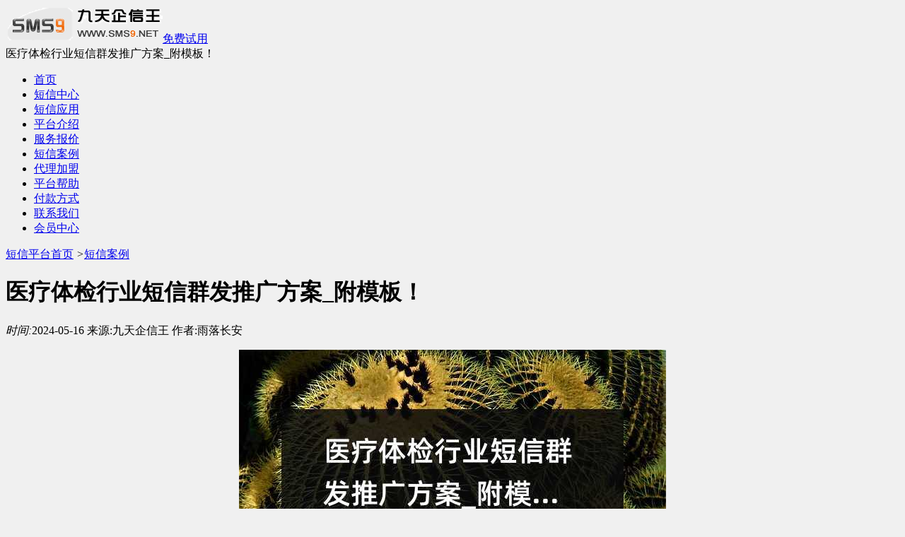

--- FILE ---
content_type: text/html
request_url: https://m.sms9.net/case_view_70196.html
body_size: 4424
content:
<!DOCTYPE HTML>
<html>
<head>
<title>医疗体检行业短信群发推广方案_附模板！-【九天企信王】</title>
<meta name="keywords" content="医疗体检行业短信群发推广方案_附模板！" />
<meta name="description" content="随着人们生活水平的提高，越来越重视自身的健康情况，于是乎一大批医疗体检行业接种而来，都想在体检行业分得一杯羹，但是今年市场经济普遍萧条，如何才能让体检机构生存下来呢？那就需要宣传推广了，而目前性价比高、传播速度快且广的宣传方式只有短信群发推" />
<meta charset="utf-8" />
<meta name="applicable-device" content="mobile">
<meta name="viewport" content="width=device-width, initial-scale=1.0, maximum-scale=1.0, user-scalable=0" />
<meta content="yes" name="apple-mobile-web-app-capable" />
<meta content="black" name="apple-mobile-web-app-status-bar-style" />
<meta content="telephone=no" name="format-detection" />
<link href="css/index.css?v=1" rel="stylesheet" type="text/css" />
<meta http-equiv="Content-Type" content="text/html; charset=utf-8">
<meta http-equiv="Cache-Control" content="no-siteapp" />
<meta http-equiv="Cache-Control" content="no-transform" />
<style type="text/css">
<!--
.STYLE1 {font-weight: bold}
body {background:#f0f0f0;}
-->
</style>
 <link rel="canonical" href="https://www.sms9.net/case_view_70196.html">
 <script type="application/ld+json">
{
"@context": "https://zhanzhang.baidu.com/contexts/cambrian.jsonld",
"@id": "https://m.sms9.net/case_view_70196.html",
"appid":"1614376121671043",
"title": "医疗体检行业短信群发推广方案_附模板！",
"images": [""],
"pubDate": "2024-05-16T09:00:00"
  }
</script>
 </head>
<body>
<div class="topfloat"><div class="header"><a href="https://m.sms9.net/" class="logo"><img src="images/logo.png"  alt="短信群发"></a><a class="mfsy" href="regist.html" rel="nofollow">免费试用</a></div>
<div class="headnew">
<a class="fanhui" href="javascript:history.back(-1);"></a>
<a href="javascript:openNav();" class="btn-nav" id="nav1"></a> 
<div class="headnewmid">医疗体检行业短信群发推广方案_附模板！</div>
  <div class="pop-nav" id="popNav">
		<i></i>
     <ul>   
         <li><a href="./" >首页</a></li>	 
	   <li><a href="news.html">短信中心</a></li>
	   <li><a href="apply.html">短信应用</a></li>
	   <li><a href="sms_platform.html" >平台介绍</a></li>
	   <li><a href="service_quote.html" rel="nofollow">服务报价</a></li>
	   <li><a href="case.html">短信案例</a></li>
	   <li><a href="agent.html">代理加盟</a></li>
	   <li><a href="sms_helpindex.html">平台帮助</a></li>
	   <li><a href="pay.html" rel="nofollow">付款方式</a></li>
	   <li><a href="contact.html" rel="nofollow">联系我们</a></li>
      <li><a href="https://my.sms9.net" rel="nofollow">会员中心</a></li>
	</ul>  
  </div>
  
</div>
</div>
<div class="topheight"></div><div class="dqwz"><a href="https://m.sms9.net/">短信平台首页</a> <em>></em><a href="case.html">短信案例</a></div>
<div class="newsinfo">
<div class="newinfobor">
<div class="newtit">
  <p><h1>医疗体检行业短信群发推广方案_附模板！</h1></p>
  <p class="biaotijj"><em>时间:</em><span class="blue">2024-05-16</span> 来源:<span class="blue">九天企信王</span> 作者:<span class="blue">雨落长安</span></p>
</div>
    <div class="cle">
        <div class="ac" align="center"><img src="https://m.sms9.net/photo/2024/05/06/1714960745_993.jpg"></div>
        <h2>短信群发软件在医疗体检行业中的应用场景</h2><h3>宣传推广</h3><p>随着人们生活水平的提高，越来越多的人开始关注自身的健康状况。因此，很多医疗体检机构纷纷进入市场，希望在体检行业中分一杯羹。然而，今年市场经济普遍萧条，让体检机构如何生存下来成为一个问题。为了生存下来，宣传推广变得至关重要。目前，短信群发推广成为一种性价比高、传播速度快且广泛的宣传方式。</p><p>在医疗体检行业中，短信群发平台有哪些应用场景呢？首先，体检套餐和体检项目可以通过短信营销推广。例如，通过发送短信告知顾客可以以折扣价购买体检套餐，或者介绍体检项目的丰富多样性，吸引顾客进行体检。</p><h3>顾客通知</h3><p>其次，体检机构可以通过短信群发通知顾客体检的时间和注意事项。例如，提醒考生在体检时佩戴口罩并做好防疫工作，或者通知员工关于职业病体检的时间和地点等。这样，顾客可以提前做好准备，确保体检的顺利进行。</p><h3>客户关系维护</h3><p>此外，短信还可以用于体检中心的客户关系维护。例如，医生可以通过短信提醒患者进行定期体检，或者告知患者可以享受政府和医院的体检补贴等。这样，体检机构可以与顾客保持良好的沟通和联系，提高顾客的满意度和忠诚度。</p><h3>社区体检重要事件提醒</h3><p>最后，短信还可以用于社区体检的重要事件提醒。例如，通知居民某一天暂停老年人的免费体检，或者提醒居民领取体检报告等。通过短信提醒，居民可以及时了解到体检相关的重要信息，方便他们进行相应的准备和行动。</p><p>总之，无论是宣传推广、客户服务还是维护客户关系，体检机构都可以借助短信群发软件来实现。短信群发软件在体检机构中起到了举足轻重的作用，帮助体检机构更好地与顾客进行沟通，提高品牌知名度和市场竞争力。</p>    
	    <div class="xiangguan"><em>相关标签：</em><span>
        <a href="news_tag_567.html">银行短信群发模板</a>
        <a href="news_tag_229.html">企业群发短信模板</a>
        <a href="news_tag_133.html">群发短信推广方式</a>
        <a href="news_tag_734.html">新店开业短信群发模板</a>
        <a href="news_tag_810.html">短信推广文案模板</a>
    </span>
    </div>
        
    </div>
</div>


</em></em></div><div>
  <div class="newbox" ><div class="contentBoxt1">相关文章</div>
  <div class="newslist"><ul>   
        <li><a href="info_view_80254.html">银行个贷短信群发模板,贷款短信群发攻略!</a></li>
            <li><a href="dian_view_76976.html">金融证券、银行个贷行业群发短信模板</a></li>
            <li><a href="info_view_69181.html">银行/贷款/催收短信模板!</a></li>
            <li><a href="dian_view_74426.html">银行群发短信模板话术汇总</a></li>
            <li><a href="info_view_76871.html">超全银行理财营销短信模板</a></li>
      	</ul></div></div>
<div class="newbox"><div class="newBoxt1"><h2>热点排行</h2></div>
 <div class="otherlist"><ul>
	       <li><a href="info_view_80112.html"  title="新店开业必看：3个技巧教你写出高转化率的邀约短信">新店开业必看：3个技巧教你写出高转化率的邀约短信</a></li>
	          <li><a href="dian_view_80376.html"  title="服装行业短信营销实战指南：高效触达客户的6大策略">服装行业短信营销实战指南：高效触达客户的6大策略</a></li>
	          <li><a href="info_view_80735.html"  title="短信群发最新确认收货模板(京东、淘宝、拼多多)">短信群发最新确认收货模板(京东、淘宝、拼多多)</a></li>
	          <li><a href="info_view_80842.html"  title="电商时代，用对短信营销让顾客主动靠近">电商时代，用对短信营销让顾客主动靠近</a></li>
	          <li><a href="dian_view_82235.html"  title="什么是彩信，跟短信有什么区别？">什么是彩信，跟短信有什么区别？</a></li>
	          <li><a href="dian_view_82884.html"  title="KTV会员生日祝福短信">KTV会员生日祝福短信</a></li>
	          <li><a href="info_view_83466.html"  title="群发短信操作指南：企业高效触达客户的全流程解析">群发短信操作指南：企业高效触达客户的全流程解析</a></li>
	          <li><a href="dian_view_83545.html"  title="让短信营销脱颖而出的文案创作指南">让短信营销脱颖而出的文案创作指南</a></li>
	          <li><a href="info_view_84951.html"  title="美容院高效管理客户的秘密武器：短信平台实用指南">美容院高效管理客户的秘密武器：短信平台实用指南</a></li>
	          <li><a href="info_view_85825.html"  title="【互联网金融平台怎么做营销？六个实战策略让用户信任你】">【互联网金融平台怎么做营销？六个实战策略让用户信任你】</a></li>
	         </ul></div>
</div>
<div class="newbox"><div class="newBoxt1"><a href="news.html" rel="nofollow"><span class="tit03a">更多</span><h2>短信中心</h2></a></div>
 <div class="otherlist"><ul>
      <li><a href="dian_view_80493.html"  title="专业短信平台选择指南：六步教你规避风险提升效果">专业短信平台选择指南：六步教你规避风险提升效果</a></li>
      <li><a href="dian_view_80662.html"  title="做好卖场客户维护的三个关键点：精准、温度、持续">做好卖场客户维护的三个关键点：精准、温度、持续</a></li>
      <li><a href="dian_view_81919.html"  title="【企业高效通信指南：如何用短信服务提升客户运营效率】">【企业高效通信指南：如何用短信服务提升客户运营效率】</a></li>
      <li><a href="dian_view_82057.html"  title="企业短信营销实战指南：让每一封信息都创造价值">企业短信营销实战指南：让每一封信息都创造价值</a></li>
      <li><a href="dian_view_82663.html"  title="企业培训通知撰写指南：让组织沟通更高效">企业培训通知撰写指南：让组织沟通更高效</a></li>
      <li><a href="dian_view_83673.html"  title="春节营销的暖心之道：如何用一条短信打通顾客心门">春节营销的暖心之道：如何用一条短信打通顾客心门</a></li>
      <li><a href="dian_view_83908.html"  title="如何高效运用群发彩信助力团购拼团活动？">如何高效运用群发彩信助力团购拼团活动？</a></li>
      <li><a href="dian_view_84060.html"  title="【视频短信时代来临：企业营销的视觉革命全解析】">【视频短信时代来临：企业营销的视觉革命全解析】</a></li>
      <li><a href="dian_view_84824.html"  title="验证码短信：守护数字生活的隐形卫士">验证码短信：守护数字生活的隐形卫士</a></li>
      <li><a href="info_view_84969.html"  title="善用短信营销，实体商家如何低成本撬动高收益">善用短信营销，实体商家如何低成本撬动高收益</a></li>
   </ul></div>
</div><script type="text/javascript" src="js/jquery-1.8.0.min.js"></script>
<script>
function openNav()
{
	var display_str=$("#popNav").css("display");
	if(display_str=='block')
	{
		$("#popNav").css("display","none");
	}
	else
	{
		$("#popNav").css("display","block");
	}
}
$(function(){
 $(document).bind("click",function(e){
  var target  = $(e.target);
  if(target.closest("#popNav").length == 0 && target.closest("#nav1").length == 0){
       $("#popNav").hide();
  }
 }) 
})
</script>
<div class="bot"><p>版权所有：北京九天揽月科技有限公司 www.sms9.net<br>
  九天企信王- <a href="https://m.sms9.net/"><strong>短信群发</strong></a> 电话：<a href="tel:010-82028588">010-82028588</a><br>
  增值电信许可证编号：京B2-20060060  <a href="./contact.html">联系我们</a></p>
</div>
</body>
</html>
